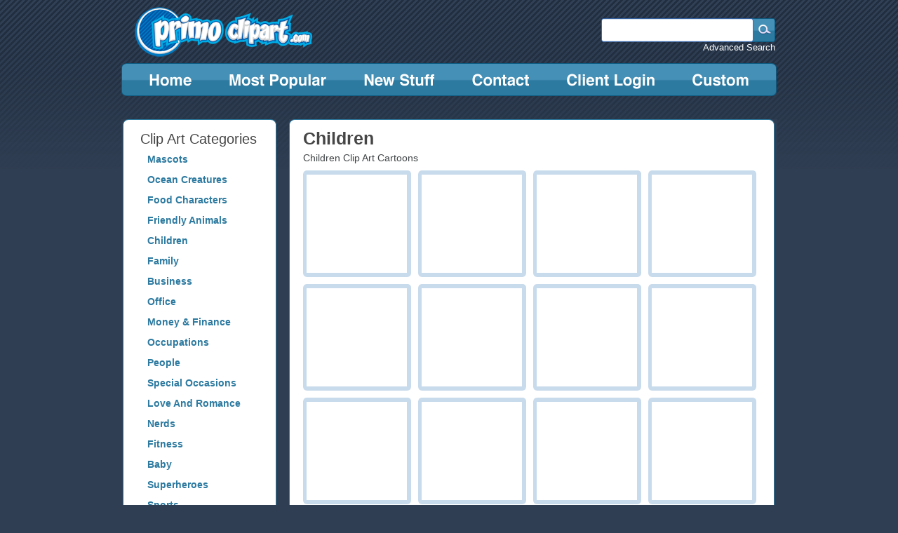

--- FILE ---
content_type: text/html
request_url: http://primoclipart.com/view-category/children/page-2/
body_size: 2820
content:
<!DOCTYPE html PUBLIC "-//W3C//DTD XHTML 1.0 Transitional//EN" "http://www.w3.org/TR/xhtml1/DTD/xhtml1-transitional.dtd"><html xmlns="http://www.w3.org/1999/xhtml" xml:lang="en" lang="en">

<head>
	<title>Children Clip Art - Royalty Free Vector Clipart - Children Cartoon Images</title>
    
	<meta http-equiv="content-type" content="text/html;charset=utf-8" />
	<meta http-equiv="Content-Style-Type" content="text/css" />
    
    <meta name="keywords" content="Children Clip Art , character, clipart, clip art, image, download, cartoon, royalty free, vector" />    
    <meta name="description" content="Children clip art images. High quality Children cartoon character clipart you cannot find or download anywhere else. Royalty free vector." />	
    
    <link rel="stylesheet" type="text/css" href="../../../css/frontend.css" />    
    </head>

<body>
<center>
    <div id="container">
        
        <div class="header">
            <div class="logo" style="position:relative;top:-25px;">
                <a href="/"><img src="../../../img/logo2.png" alt="Clip Art - Royalty Free Cartoon Clipart" /></a>            </div>
            <div class="search">
                <form method="get" action="/search/">
<div class="input">
    <input name="q" type="text" value="" id="SearchQ" /></div>

<div class="button-search">
    <input type="image" src="/img/frontend/search_btn.gif" /></div>

</form>
<div class="cboth"><!-- --></div>
<div class="link">
        <a href="../../../advanced-search">Advanced Search</a>    </div>            </div>
            <div class="cboth"><!-- --></div>
        </div>
        
        <div class="main-menu">
            

<div class="lft"><!-- --></div>
<ul>
    <li>
        <a href="/"><img src="../../../img/frontend/menu/menu_01.gif" alt="Home" /></a>    </li>
    <li><a href="../../../most-popular"><img src="../../../img/frontend/menu/menu_02.gif" alt="New Stuff" /></a></li>
    <li><a href="../../../new-stuff"><img src="../../../img/frontend/menu/menu_03.gif" alt="New Stuff" /></a></li>
    <li><a href="../../../contact"><img src="../../../img/frontend/menu/menu_05.gif" alt="Contact" /></a></li>
            <li><a href="../../../members/login"><img src="../../../img/frontend/menu/menu_06.gif" alt="Client login" /></a>        </li>
        <li><a href="../../../custom"><img src="../../../img/frontend/menu/menu_08.gif" alt="Custom" /></a>     </li>
</ul>
<div class="rght"><!-- --></div>
<div class="cleft"><!-- --></div>

        </div>
        
        
<div class="sidebar">
    <div class="up"><!-- --></div>
    <div class="content">
        <span class="title">Clip Art Categories</span>
        <ul><li><a href="../../../view-category/mascots">Mascots</a></li></ul><ul><li><a href="../../../view-category/ocean-creatures">Ocean Creatures</a></li></ul><ul><li><a href="../../../view-category/food-characters">Food Characters</a></li></ul><ul><li><a href="../../../view-category/friendly-animals">Friendly Animals</a></li></ul><ul><li><a href="../../../view-category/children">Children</a></li></ul><ul><li><a href="../../../view-category/family">Family</a></li></ul><ul><li><a href="../../../view-category/business">Business</a></li></ul><ul><li><a href="../../../view-category/office">Office</a></li></ul><ul><li><a href="../../../view-category/money--finance">Money &amp; Finance</a></li></ul><ul><li><a href="../../../view-category/occupations">Occupations</a></li></ul><ul><li><a href="../../../view-category/people">People</a></li></ul><ul><li><a href="../../../view-category/special-occasions">Special Occasions</a></li></ul><ul><li><a href="../../../view-category/love-and-romance">Love And Romance</a></li></ul><ul><li><a href="../../../view-category/nerds">Nerds</a></li></ul><ul><li><a href="../../../view-category/fitness">Fitness</a></li></ul><ul><li><a href="../../../view-category/baby">Baby</a></li></ul><ul><li><a href="../../../view-category/superheroes">Superheroes</a></li></ul><ul><li><a href="../../../view-category/sports">Sports</a></li></ul><ul><li><a href="../../../view-category/gardening">Gardening</a></li></ul><ul><li><a href="../../../view-category/tools-and-things">Tools And Things</a></li></ul><ul><li><a href="../../../view-category/transportation">Transportation</a></li></ul><ul><li><a href="../../../view-category/insects">Insects</a></li></ul><ul><li><a href="../../../view-category/music">Music</a></li></ul><ul><li><a href="../../../view-category/mythical-creatures">Mythical Creatures</a></li></ul><ul><li><a href="../../../view-category/country-flags">Country Flags</a></li></ul><ul><li><a href="../../../view-category/illnesses--conditions">Illnesses &amp; Conditions</a></li></ul><ul><li><a href="../../../view-category/realistic-animals">Realistic Animals</a></li></ul><ul><li><a href="../../../view-category/mood-clip-art">Mood Clip Art</a></li></ul><ul><li><a href="../../../view-category/dogs">Dogs</a></li></ul><ul><li><a href="../../../view-category/thank-you">Thank You</a></li></ul><ul><li><a href="../../../view-category/the-beach">The Beach</a></li></ul>        <div class="rght">
            <a href="../../../categories">See all &raquo;</a>        </div>
        <div class="cboth"><!-- --></div>
    </div>
    <div class="bottom"><!-- --></div>
</div>        
        <div class="main-content">
            <div class="up"><!-- --></div>
            <div class="content">
                <h1>Children</h1>
<p>Children Clip Art Cartoons</p>

<ul class="clip-list">
                        <li>
                <table border="0" cellpadding="0" cellspacing="0">
                    <tr>
                        <td class="first" align="left">
                            <table border="0" cellpadding="0" cellspacing="0">
                                <tr>
                                    <td>
                                                                            </td>
                                </tr>
                            </table>
                        </td>
                    </tr>
                </table>
            </li>
                     <li>
                <table border="0" cellpadding="0" cellspacing="0">
                    <tr>
                        <td class="first" align="left">
                            <table border="0" cellpadding="0" cellspacing="0">
                                <tr>
                                    <td>
                                                                            </td>
                                </tr>
                            </table>
                        </td>
                    </tr>
                </table>
            </li>
                     <li>
                <table border="0" cellpadding="0" cellspacing="0">
                    <tr>
                        <td class="first" align="left">
                            <table border="0" cellpadding="0" cellspacing="0">
                                <tr>
                                    <td>
                                                                            </td>
                                </tr>
                            </table>
                        </td>
                    </tr>
                </table>
            </li>
                     <li>
                <table border="0" cellpadding="0" cellspacing="0">
                    <tr>
                        <td class="first" align="left">
                            <table border="0" cellpadding="0" cellspacing="0">
                                <tr>
                                    <td>
                                                                            </td>
                                </tr>
                            </table>
                        </td>
                    </tr>
                </table>
            </li>
                     <li>
                <table border="0" cellpadding="0" cellspacing="0">
                    <tr>
                        <td class="first" align="left">
                            <table border="0" cellpadding="0" cellspacing="0">
                                <tr>
                                    <td>
                                                                            </td>
                                </tr>
                            </table>
                        </td>
                    </tr>
                </table>
            </li>
                     <li>
                <table border="0" cellpadding="0" cellspacing="0">
                    <tr>
                        <td class="first" align="left">
                            <table border="0" cellpadding="0" cellspacing="0">
                                <tr>
                                    <td>
                                                                            </td>
                                </tr>
                            </table>
                        </td>
                    </tr>
                </table>
            </li>
                     <li>
                <table border="0" cellpadding="0" cellspacing="0">
                    <tr>
                        <td class="first" align="left">
                            <table border="0" cellpadding="0" cellspacing="0">
                                <tr>
                                    <td>
                                                                            </td>
                                </tr>
                            </table>
                        </td>
                    </tr>
                </table>
            </li>
                     <li>
                <table border="0" cellpadding="0" cellspacing="0">
                    <tr>
                        <td class="first" align="left">
                            <table border="0" cellpadding="0" cellspacing="0">
                                <tr>
                                    <td>
                                                                            </td>
                                </tr>
                            </table>
                        </td>
                    </tr>
                </table>
            </li>
                     <li>
                <table border="0" cellpadding="0" cellspacing="0">
                    <tr>
                        <td class="first" align="left">
                            <table border="0" cellpadding="0" cellspacing="0">
                                <tr>
                                    <td>
                                                                            </td>
                                </tr>
                            </table>
                        </td>
                    </tr>
                </table>
            </li>
                     <li>
                <table border="0" cellpadding="0" cellspacing="0">
                    <tr>
                        <td class="first" align="left">
                            <table border="0" cellpadding="0" cellspacing="0">
                                <tr>
                                    <td>
                                                                            </td>
                                </tr>
                            </table>
                        </td>
                    </tr>
                </table>
            </li>
                     <li>
                <table border="0" cellpadding="0" cellspacing="0">
                    <tr>
                        <td class="first" align="left">
                            <table border="0" cellpadding="0" cellspacing="0">
                                <tr>
                                    <td>
                                                                            </td>
                                </tr>
                            </table>
                        </td>
                    </tr>
                </table>
            </li>
                     <li>
                <table border="0" cellpadding="0" cellspacing="0">
                    <tr>
                        <td class="first" align="left">
                            <table border="0" cellpadding="0" cellspacing="0">
                                <tr>
                                    <td>
                                                                            </td>
                                </tr>
                            </table>
                        </td>
                    </tr>
                </table>
            </li>
                     <li>
                <table border="0" cellpadding="0" cellspacing="0">
                    <tr>
                        <td class="first" align="left">
                            <table border="0" cellpadding="0" cellspacing="0">
                                <tr>
                                    <td>
                                                                            </td>
                                </tr>
                            </table>
                        </td>
                    </tr>
                </table>
            </li>
                     <li>
                <table border="0" cellpadding="0" cellspacing="0">
                    <tr>
                        <td class="first" align="left">
                            <table border="0" cellpadding="0" cellspacing="0">
                                <tr>
                                    <td>
                                                                            </td>
                                </tr>
                            </table>
                        </td>
                    </tr>
                </table>
            </li>
                     <li>
                <table border="0" cellpadding="0" cellspacing="0">
                    <tr>
                        <td class="first" align="left">
                            <table border="0" cellpadding="0" cellspacing="0">
                                <tr>
                                    <td>
                                                                            </td>
                                </tr>
                            </table>
                        </td>
                    </tr>
                </table>
            </li>
                     <li>
                <table border="0" cellpadding="0" cellspacing="0">
                    <tr>
                        <td class="first" align="left">
                            <table border="0" cellpadding="0" cellspacing="0">
                                <tr>
                                    <td>
                                                                            </td>
                                </tr>
                            </table>
                        </td>
                    </tr>
                </table>
            </li>
             </ul>
<div class="clft"><!-- --></div>
    <div class="pagination">
        Page 2 of 5        
                    &nbsp;&nbsp;
            <a href="../../../view-category/children/">First</a>            Previous                
                    &nbsp;&nbsp;
            Next            <a href="../../../view-category/children/page-5/">Last</a>                            &nbsp;&nbsp;
            Go to
            <select name="page_number" class="goto" onchange=" document.location = '/view-category/children/page-' + this.options[this.selectedIndex].value;">
                                <option value="1" >1</option>
                                <option value="2" selected>2</option>
                                <option value="3" >3</option>
                                <option value="4" >4</option>
                                <option value="5" >5</option>
                            </select>
            </div>
    <div class="crght"><!-- --></div>

<div class="cboth"><!-- --></div>            </div>
            <div class="bottom"><!-- --></div>
        </div>
        
        <div class="cboth"><!-- --></div>
        
        <div class="footer">
            <div class="up"><!-- --></div>
            <div class="content">
                <div class="copyright">
    &copy; 2017 Copyright. All rights reserved.
</div>

<div class="menu">
    <div class="section">
        <!--<div class="title">Section title 1</div>-->
        <a href="/">Cartoon Clipart</a><br />
        <a href="../../../featured">Featured</a><br />
        <a href="../../../most-popular">Most Popular</a>    </div>

    <div class="section">
        <!--<div class="title">Section title 2</div>-->
        <a href="../../../new-stuff">New Stuff</a><br />
        <a href="../../../categories">Categories</a><br />
        <a href="../../../advanced-search">Advanced Search</a>    </div>

    <div class="section">
        <!--<div class="title">Section title 3</div>-->
        <a href="../../../page/terms">Terms</a><br />
        <a href="../../../contact">Contact</a><br />
                    <a href="../../../members/login">Client Login</a>            </div>
    <div class="section image">
    	<table cellspacing="0" cellpadding="0">
    		<tr>
    			<td width="25">
        			<a href="../../../feed.rss"><img src="../../../img/frontend/rss_logo.gif" style="width:18px;" alt="RSS Feed" /></a>				</td>
				<td>
					<a href="../../../feed.rss">RSS</a>				</td>
			</tr>
            <tr>
                <td colspan="2"><a href="../../../sitemap">Sitemap</a></td>
            </tr>
            <tr>
                <td colspan="2"><a href="http://www.logonerds.com/" target="_blank" rel="nofollow">Logo Design</a></td>
            </tr>
		</table>
    </div>
</div>

<div class="cboth"><!-- --></div>            </div>
            <div class="bottom"><!-- --></div>
        </div>
    </div>
</center>
<!-- Start of StatCounter Code -->
<script type="text/javascript">
var sc_project=5477844;
var sc_invisible=1;
var sc_partition=60;
var sc_click_stat=1;
var sc_security="414cdff2";
</script>

<script type="text/javascript"
src="http://www.statcounter.com/counter/counter.js"></script><noscript><div
class="statcounter"></div></noscript>
<!-- End of StatCounter Code -->
<script defer src="https://static.cloudflareinsights.com/beacon.min.js/vcd15cbe7772f49c399c6a5babf22c1241717689176015" integrity="sha512-ZpsOmlRQV6y907TI0dKBHq9Md29nnaEIPlkf84rnaERnq6zvWvPUqr2ft8M1aS28oN72PdrCzSjY4U6VaAw1EQ==" data-cf-beacon='{"version":"2024.11.0","token":"ec8293a3822e471c931720a60bcc7617","r":1,"server_timing":{"name":{"cfCacheStatus":true,"cfEdge":true,"cfExtPri":true,"cfL4":true,"cfOrigin":true,"cfSpeedBrain":true},"location_startswith":null}}' crossorigin="anonymous"></script>
</body>
</html>


--- FILE ---
content_type: text/css
request_url: http://primoclipart.com/css/frontend.css
body_size: 2799
content:
* {
    font-family: Arial;
}

.clft { clear: left; }
.crght { clear: right; }
.cboth { clear: both; }

div.right {
    text-align: right;
}

body {
    margin: 0px;
    padding: 0px;
    background: #2f3e53 url('../img/frontend/bg.gif') top repeat-x;
    text-align: center;
}

a, img { margin: 0px; padding: 0px; border: 0px; }
a { color: #2d7aa0; }

img {
    behavior: url('/css/iepngfix.htc');
}

div#container {
    width: 935px;
    text-align: left;
}

/*Header*/
div.header {
    width: 935px;
    height: 64px;
    padding-top: 26px;
}

div.header div.logo {
    float: left;
    width: 266px;
    height: 34px;
    padding-left: 14px;
}

div.header div.search {
    float: right;
    width: 248px;
    height: 34px;
    background: url('../img/frontend/search_input.gif') top left no-repeat;
    padding-right: 3px;
}

div.header div.search div.input {
    float: left;
    width: 211px;
    height: 28px;
    padding: 4px 2px 2px 2px;
}

div.header div.search div.input input {
    border: 0px;
    width: 208px;
    font-size: 16px;
    font-weight: bold;
}

div.header div.search div.button-search {
    float: right;
    width: 33px;
    height: 34px;
}

div.header div.search div.link {
    text-align: right;
    font-size: 13px;
}

div.header div.search div.link a {
    text-decoration: none;
    color: #fff;
}

div.header div.search div.link a:hover {
    text-decoration: underline;
}

/*Menu*/
div.main-menu {
    width: 935px;
    height: 47px;
    margin-bottom: 33px;
}

div.main-menu div.lft {
    float: left;
    width: 13px;
    height: 47px;
    background: url('../img/frontend/menu/menu_lft.gif') no-repeat;
}

div.main-menu div.rght {
    float: left;
    width: 13px;
    height: 47px;
    background: url('../img/frontend/menu/menu_rght.gif') no-repeat;
}

div.main-menu ul {
    float: left;
    list-style: none;
    padding: 0px;
    margin: 0px;
    height: 47px;
    background: url('../img/frontend/menu/menu_bg.gif') repeat-x;
}

div.main-menu ul li {
    float: left;
    padding-left: 27px;
    padding-right: 27px;
}

div.main-menu .cart-link {
    font-size: 12px;
    text-align: right;
    float: right;
    margin-right: 5px;
}

div.main-menu .cart-link a {
    font-size: 14px;
    text-decoration: none;
    color: #fff;
}

div.main-menu .cart-link a:hover {
    text-decoration: underline;
}

/*Top*/
div.top {
    width: 633px;
    height: 195px;
    background: url('../img/frontend/home/top_bg.jpg') no-repeat;
    margin: 0px 0px 28px 0px;
    padding: 25px 27px 10px 275px;
}

div.top div.title {
    font: normal bold normal 22px arial;
    text-align: center;
    color: #26354a;
    margin-bottom: 15px;
}

div.top div.title p {
    line-height:5px;
}

div.top div.content {
    text-align: justify;
    color: #404446;
    font-size: 14px;
}

/*Sidebar / category menu*/
div.sidebar {
    float: left;
    width: 221px;
    background: url('../img/frontend/sidebar/bg.gif') repeat-y;
}

div.sidebar div.up {
    width: 221px;
    height: 7px;
    background: url('../img/frontend/sidebar/top.gif') no-repeat;
}

div.sidebar div.bottom {
    width: 221px;
    height: 7px;
    background: url('../img/frontend/sidebar/bottom.gif') no-repeat;
}

div.sidebar div.content {
    padding: 10px 12px;
}

div.sidebar div.content .title {
    font-size: 20px;
    color: #464646;
    padding-left: 15px;
	margin-bottom: 12px;
}

div.sidebar div.content ul {
    list-style: none;
    padding: 5px 0px 0px 25px;
    margin: 0px;
    font-size: 17px;
    font-weight: bold;
    color: #2d7aa0;
}

div.sidebar div.content ul li {
    margin: 2px 0px;

}

div.sidebar div.content ul li a { text-decoration: none; font: normal normal bold 14px arial; }

div.sidebar div.content div.rght {
    float: right;
    font: normal bold normal 14px arial;
   	margin-top: 10px;
}

div.sidebar div.content div.rght a {
    color: #2d7aa0;
    text-decoration: none;
    font-weight: bold;
}

/*Main Content*/
div.main-content {
    float: right;
    width: 696px;
    background: url('../img/frontend/content/bg.gif') repeat-y;
}

div.main-content div.up {
    width: 696px;
    height: 8px;
    background: url('../img/frontend/content/top.gif') no-repeat;
}

div.main-content div.bottom {
    width: 696px;
    height: 8px;
    background: url('../img/frontend/content/bottom.gif') no-repeat;
}

div.main-content div.content {
    width: 656px;
    padding: 5px 0px 5px 20px;
}

div.main-content div.content h1 {
    margin: 0px;
    font-size: 25px;
    color: #464646;
}

div.main-content div.content p {
    font-size: 14px;
    color: #404446;
    margin: 5px 0px 10px 0px;
}

div.main-content a {
    color: #2d7aa0;
    text-decoration: none;
    font-weight: bold;
}

div.main-content ul.clip-list  {
    list-style: none;
    padding: 0px;
    margin: 0px;
}

div.main-content ul.clip-list li {
    float: left;
    width: 154px;
    height: 152px;
    text-align: center;
    margin: 0px 10px 10px 0px;
}

div.main-content ul.clip-list li .first {
    width: 154px;
    height: 152px;
    background: url('../img/frontend/home/clip_bg.gif') no-repeat;
    padding-left: 5px;
    vertical-align: middle;
}

div.main-content ul.clip-list li .first td {
    width: 143px;
    height: 140px;
    background: #fff;
    text-align: center;
}

div.main-content div.rght {
    float: right;
    font-size: 14px;
}

div.footer {
    width: 935px;
    background: url('../img/frontend/footer/bg.gif') repeat-y;
    margin: 25px 0px 65px 0px;
}
div.footer a { text-decoration: none; font: normal bold normal 13px arial; line-height: 20px; }

div.footer div.up {
    width: 935px;
    height: 11px;
    background: url('../img/frontend/footer/top.gif') no-repeat;
}

div.footer div.bottom {
    width: 935px;
    height: 11px;
    background: url('../img/frontend/footer/bottom.gif') no-repeat;
}

div.footer div.content {
    padding: 3px 23px;
    color: #2d7aa0;
    font-size: 14px;
}

div.footer div.content div.copyright {
    float: left;
    width: 300px;
}

div.footer div.content div.menu {
    float: right;
    width: 580px;
}

div.footer div.content div.menu div.section {
    float: left;
    margin-left: 50px;
}

div.footer div.content div.menu div.title {
    font-weight: bold;
}

div.main-content div.clip-details {
    float: right;
    width: 284px;
    border: 1px solid #1b678d;
}

div.main-content div.clip-details div.head {
    height: 32px;
    color: #fff;
    font-weight: bold;
    font-size: 14px;
    padding-left: 6px;
    background: url('../img/frontend/content/details_head_bg.gif') repeat-x;
}
div.main-content div.clip-details div.head div.lft { float: left; margin-top: 6px; }
div.main-content div.clip-details div.head div.rght { float: right; margin-top: 6px; margin-right: 3px; }

div.main-content div.clip-big {
    float: left;
}

div.main-content div.clip-details div.body {
    padding: 8px;
    color: #2d7aa0;
    font-size: 15px;
}

div.main-content div.clip-details div.body div.title {
    font-weight: bold;
    margin: 7px 0px 3px 0px;
    font: normal normal bold 14px arial;
}

div.main-content div.clip-details div.body div.btn {
    float: right;
    margin: 15px 0px 0px 0px;
}

/*Pagination*/
div.main-content div.content div.pagination {
    float: right;
    color: #404446;
    font: normal normal normal 12px arial;
}

div.main-content div.content div.pagination .goto {
    width: 50px;
}

.form .top_limiter {
	border-top: 1px solid #eeeeee;
}

.form .bottom_limiter {
	border-bottom: 1px solid #eeeeee;
}

.form td {
	font: normal normal normal 12px arial;
}

.form .label {
	padding: 8px;
	color: #464646;
	font-weight: bold;
	font-size: 13px;
    text-align: left;
}

.form .value {
	padding: 8px;
    text-align: left;
}

.form .auth {
    text-align: center;
    padding: 10px;
}

.form .auth .message {
    border: 1px solid black;
    color: #f00;
    padding: 10px;
}

.form .text input,
.form .password input {
	font: normal normal normal 12px arial;
	padding: 2px;
	border: 1px solid black;
	width: 180px;
}

.form select {
	font: normal normal normal 12px arial;
	padding: 2px;
	border: 1px solid black;
	width: 184px;
}

.add-cart select {
    width: 100px;
}

.form .label a {
	font: normal normal normal 12px arial;
	text-decoration: underline;
}

.form .error {
    font-size: 12px;
    color: #f00;
}

.form .ok {
    font-size: 12px;
    color: #0f0;
}

.submit,
.button {
    background: url('../img/frontend/content/button_bg.png') no-repeat;
    width: 84px;
    height: 24px;
    text-align:center;
    vertical-align: middle;
    color: #fff;
    padding: 0px;
    border: 0px;
    position: relative;
}

.button input,
.submit input {
    background: none;
    font-family: Arial;
    font-weight: bold;
    font-size: 12px;
    color: #ffffff;
    width: 84px;
    border: 0px;
    padding-top: 3px;
    position: absolute;
    top: 0px;
    left: 0px;
}

div.large {
    width: 120px;
    background: url('../img/frontend/content/button_large_bg.png') no-repeat;
    margin-right: 5px;
}

.large input {
    width: 120px;
}

.search .multiple select {
    width: 200px;
    height: 120px;
}

.search .hidden select option {
    display: none;
}

.search div.little {
    display: inline;
}

.search div.little input {
    width: 50px;
}

.search div.submit {
    text-align: right;
}

.search input.large {
    width: 200px;
}

div.main-content table.search-list {
    color: #404446;
    width: 100%;
}

div.main-content table.search-list th {
    border-bottom: 1px solid black;
}

div.main-content table.search-list .actions {
    width: 38px;
    text-align: center;
}

div.main-content table.search-list .shop-price {
    width: 100px;
    text-align: right;
}

div.main-content table.search-list .total {
    text-align: right;
    vertical-align: top;
}

div.main-content table.search-list .shop-sep {
    border-bottom: 1px solid #eeeeee;
}

div.main-content table.search-list td.image {
    width: 154px;
    height: 152px;
    vertical-align: middle;
    text-align: center;
}

div.main-content table.search-list td.shop-price {
    font-family: Arial Bold;
    vertical-align: top;
    font-size: 14px;
}

div.main-content table.search-list td.image div.image {
    width:143px;
    height:140px;
    border:1px solid #eeeeee;
}

div.main-content table.search-list td.description {
    vertical-align: top;
}

div.main-content table.search-list td.description p {
    font-size: 12px;
}

div.main-content table.search-list td.description .title {
    font-size: 13px;
    font-weight: bold;
}

table.sizes div.name {
    position: relative;
    background: #fff;
    width: 0px;
    height: 0px;
    top: -17px;
    left: 0px;
    z-index: 1;
    font: normal normal normal 12px arial;
}

table.sizes div.name div {
    position: absolute;
    background: #fff;
    white-space: nowrap;
}

table.sizes div.name div {
    position: absolute;
    background: #fff;
}

table.sizes div.price {
    position: relative;
    background: #fff;
    float: right;
    width: 0px;
    height: 0px;
    top: -19px;
    z-index: 1;
    font: normal normal normal 12px arial;
}

table.sizes div.price div {
    position: absolute;
    background: #fff;
}

.login {
    width: 80%;
}

.list td {
	padding: 2px;
	font: normal normal normal 13px arial;
}

.list a {
	color: #2F3E53;
}

.list a:hover {
	color: #F8A846;
}

.list .header td {
	text-decoration: underline;
	font-weight: bold;
	background-color: #2D7AA0;
	padding: 4px;
	color: white;
}

.list .par td {
	background-color: #eeeeee;
}

.list td {
    vertical-align: top;
}

.list td.mid {
    vertical-align: middle;
}

.list .nopad {
    padding: 0px;
}

.list .sublist td {
	border-bottom: 1px solid #cccccc;
}

.list .sublist .total td {
	border-bottom:0px;
}

.list .red {
    color: #f00;
}

.list .green {
    color: #46C20B;
}


ul#categories {
    list-style: none;
}

ul#categories a {
    text-decoration: underline;
}

ul#categories a:hover {
    color: #F8A846;
}

ul#categories li.main {
    float: left;
    margin: 0px 50px 30px 0px;
}

ul#categories li div {
    margin-bottom: 5px;
}

ul#categories .subcategories {
    padding-left: 20px;
}

ul#categories .subcategories .subcategories li {
    list-style: circle;
}

ul#categories .subcategories li {
    list-style: disc;
    margin-right: 0px;
}

ul#categories .main a {
    font-size: 14px;
    font-weight: bold;
}

ul#categories .subcategories li a,
ul#categories .all a {
    font-weight: normal;
    font-size: 13px;
}

ul#categories .subcategories div {
    padding-bottom: 0px;
}

.value #captcha-image {
    margin-bottom: 3px;
}

.login-register .text input,
.login-register .password input {
    width: 160px;
}

.login-register select {
    width: 165px;
}

.login-register .head {
    vertical-align: top;
}

.login-register .login-cell {
    width: 290px;
    vertical-align: top;
    border: 1px solid #eee;
}

.login-register .login-cell .forgot {
    text-align: right;
    margin-bottom: 15px;
}

.login-register .register-cell {
    vertical-align: top;
    border: 1px solid #eee;
}

.nothing {
    font-family: Arial Black;
    font-size: 13px;
}

.contact {
    width: 80%;
}

.contact .text input {
    width: 300px;
}

.contact textarea {
    font: normal normal normal 12px arial;
	padding: 2px;
	border: 1px solid black;
	width: 300px;
    height: 150px;
}

.show-sign-info {
    position: absolute;
    background: #fff;
    display: none;
    border: 1px solid #000;
    padding: 10px;
    width: 270px;
    font-size: 12px;
}

.show-sign-info .text {
    margin-bottom: 5px;
}

.show-sign-info .submit {
    margin-top: 5px;
}

.show-sign-info .info {
    color: #000;
    margin-bottom: 5px;
}

table.sitemap {
    width: 100%;
}

table.sitemap td {
    text-align: left;
    vertical-align: top;
}

table.sitemap h2 {
    font-family: Arial;
    font-weight: bold;
    font-size: 16px;
    margin: 10px 0px;
}

table.sitemap td ul {
    padding: 0px 0px 0px 15px;
    margin: 0px;
    color: #CCCCFF;
}

table.sitemap td a,
table.sitemap td ul a {
    font-size: 12px;
    /*font-weight: normal;*/
    /*text-decoration: underline;*/
}

ul.acc-links {
    color: #CCCCFF;
}

table.custom {
	width: 80%;
}

table.custom .input input,
table.custom .input textarea,
table.custom .input select {
	width: 300px;
}

table.custom .file {
	margin: 5px 0px;
}

table.custom .file input {
	width: auto;
}

.custom .file a {
	margin: 5px;
}

#flashMessage {
	color: #0a0;
}

#errorMessage,
#authMessage {
	color: #a00;
}